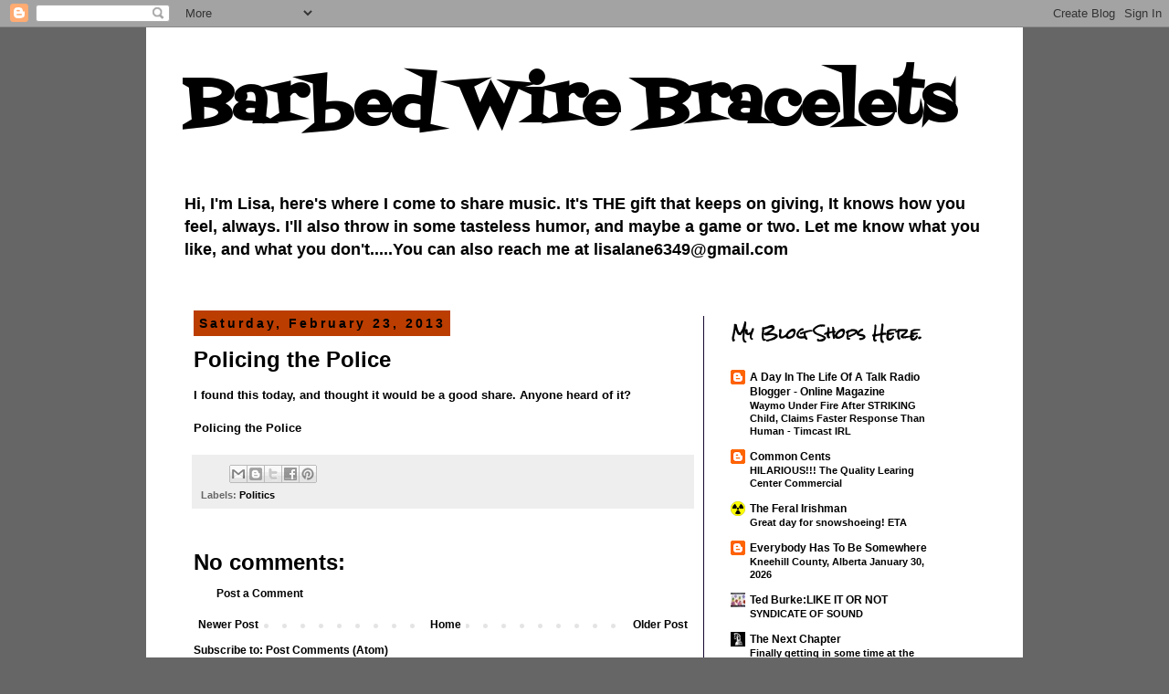

--- FILE ---
content_type: text/html; charset=UTF-8
request_url: http://barbedwirebracelets.blogspot.com/2013/02/policing-police.html
body_size: 15289
content:
<!DOCTYPE html>
<html class='v2' dir='ltr' lang='en'>
<head>
<link href='https://www.blogger.com/static/v1/widgets/335934321-css_bundle_v2.css' rel='stylesheet' type='text/css'/>
<meta content='width=1100' name='viewport'/>
<meta content='text/html; charset=UTF-8' http-equiv='Content-Type'/>
<meta content='blogger' name='generator'/>
<link href='http://barbedwirebracelets.blogspot.com/favicon.ico' rel='icon' type='image/x-icon'/>
<link href='http://barbedwirebracelets.blogspot.com/2013/02/policing-police.html' rel='canonical'/>
<link rel="alternate" type="application/atom+xml" title="Barbed Wire Bracelets   - Atom" href="http://barbedwirebracelets.blogspot.com/feeds/posts/default" />
<link rel="alternate" type="application/rss+xml" title="Barbed Wire Bracelets   - RSS" href="http://barbedwirebracelets.blogspot.com/feeds/posts/default?alt=rss" />
<link rel="service.post" type="application/atom+xml" title="Barbed Wire Bracelets   - Atom" href="https://www.blogger.com/feeds/3141116944573920581/posts/default" />

<link rel="alternate" type="application/atom+xml" title="Barbed Wire Bracelets   - Atom" href="http://barbedwirebracelets.blogspot.com/feeds/4065040362967606484/comments/default" />
<!--Can't find substitution for tag [blog.ieCssRetrofitLinks]-->
<meta content='http://barbedwirebracelets.blogspot.com/2013/02/policing-police.html' property='og:url'/>
<meta content='Policing the Police' property='og:title'/>
<meta content='I found this today, and thought it would be a good share. Anyone heard of it?   Policing the Police' property='og:description'/>
<title>Barbed Wire Bracelets  : Policing the Police</title>
<style type='text/css'>@font-face{font-family:'Fontdiner Swanky';font-style:normal;font-weight:400;font-display:swap;src:url(//fonts.gstatic.com/s/fontdinerswanky/v24/ijwOs4XgRNsiaI5-hcVb4hQgMvCD0uYVKwOs1to.woff2)format('woff2');unicode-range:U+0000-00FF,U+0131,U+0152-0153,U+02BB-02BC,U+02C6,U+02DA,U+02DC,U+0304,U+0308,U+0329,U+2000-206F,U+20AC,U+2122,U+2191,U+2193,U+2212,U+2215,U+FEFF,U+FFFD;}@font-face{font-family:'Rock Salt';font-style:normal;font-weight:400;font-display:swap;src:url(//fonts.gstatic.com/s/rocksalt/v24/MwQ0bhv11fWD6QsAVOZrt0M6p7NGrQ.woff2)format('woff2');unicode-range:U+0000-00FF,U+0131,U+0152-0153,U+02BB-02BC,U+02C6,U+02DA,U+02DC,U+0304,U+0308,U+0329,U+2000-206F,U+20AC,U+2122,U+2191,U+2193,U+2212,U+2215,U+FEFF,U+FFFD;}</style>
<style id='page-skin-1' type='text/css'><!--
/*
-----------------------------------------------
Blogger Template Style
Name:     Simple
Designer: Blogger
URL:      www.blogger.com
----------------------------------------------- */
/* Content
----------------------------------------------- */
body {
font: normal bold 12px 'Trebuchet MS', Trebuchet, Verdana, sans-serif;
color: #000000;
background: #666666 none repeat scroll top left;
padding: 0 0 0 0;
}
html body .region-inner {
min-width: 0;
max-width: 100%;
width: auto;
}
h2 {
font-size: 22px;
}
a:link {
text-decoration:none;
color: #000000;
}
a:visited {
text-decoration:none;
color: #ff5300;
}
a:hover {
text-decoration:underline;
color: #bb007e;
}
.body-fauxcolumn-outer .fauxcolumn-inner {
background: transparent none repeat scroll top left;
_background-image: none;
}
.body-fauxcolumn-outer .cap-top {
position: absolute;
z-index: 1;
height: 400px;
width: 100%;
}
.body-fauxcolumn-outer .cap-top .cap-left {
width: 100%;
background: transparent none repeat-x scroll top left;
_background-image: none;
}
.content-outer {
-moz-box-shadow: 0 0 0 rgba(0, 0, 0, .15);
-webkit-box-shadow: 0 0 0 rgba(0, 0, 0, .15);
-goog-ms-box-shadow: 0 0 0 #333333;
box-shadow: 0 0 0 rgba(0, 0, 0, .15);
margin-bottom: 1px;
}
.content-inner {
padding: 10px 40px;
}
.content-inner {
background-color: #ffffff;
}
/* Header
----------------------------------------------- */
.header-outer {
background: transparent none repeat-x scroll 0 -400px;
_background-image: none;
}
.Header h1 {
font: normal bold 70px Fontdiner Swanky;
color: #000000;
text-shadow: 0 0 0 rgba(0, 0, 0, .2);
}
.Header h1 a {
color: #000000;
}
.Header .description {
font-size: 18px;
color: #000000;
}
.header-inner .Header .titlewrapper {
padding: 22px 0;
}
.header-inner .Header .descriptionwrapper {
padding: 0 0;
}
/* Tabs
----------------------------------------------- */
.tabs-inner .section:first-child {
border-top: 0 solid #5d1e00;
}
.tabs-inner .section:first-child ul {
margin-top: -1px;
border-top: 1px solid #5d1e00;
border-left: 1px solid #5d1e00;
border-right: 1px solid #5d1e00;
}
.tabs-inner .widget ul {
background: transparent none repeat-x scroll 0 -800px;
_background-image: none;
border-bottom: 1px solid #5d1e00;
margin-top: 0;
margin-left: -30px;
margin-right: -30px;
}
.tabs-inner .widget li a {
display: inline-block;
padding: .6em 1em;
font: normal normal 12px 'Trebuchet MS', Trebuchet, Verdana, sans-serif;
color: #000000;
border-left: 1px solid #ffffff;
border-right: 1px solid #5d1e00;
}
.tabs-inner .widget li:first-child a {
border-left: none;
}
.tabs-inner .widget li.selected a, .tabs-inner .widget li a:hover {
color: #000000;
background-color: #eeeeee;
text-decoration: none;
}
/* Columns
----------------------------------------------- */
.main-outer {
border-top: 0 solid #14072e;
}
.fauxcolumn-left-outer .fauxcolumn-inner {
border-right: 1px solid #14072e;
}
.fauxcolumn-right-outer .fauxcolumn-inner {
border-left: 1px solid #14072e;
}
/* Headings
----------------------------------------------- */
div.widget > h2,
div.widget h2.title {
margin: 0 0 1em 0;
font: normal bold 16px Rock Salt;
color: #000000;
}
/* Widgets
----------------------------------------------- */
.widget .zippy {
color: #5d2a0e;
text-shadow: 2px 2px 1px rgba(0, 0, 0, .1);
}
.widget .popular-posts ul {
list-style: none;
}
/* Posts
----------------------------------------------- */
h2.date-header {
font: normal bold 14px Arial, Tahoma, Helvetica, FreeSans, sans-serif;
}
.date-header span {
background-color: #bb3d00;
color: #000000;
padding: 0.4em;
letter-spacing: 3px;
margin: inherit;
}
.main-inner {
padding-top: 35px;
padding-bottom: 65px;
}
.main-inner .column-center-inner {
padding: 0 0;
}
.main-inner .column-center-inner .section {
margin: 0 1em;
}
.post {
margin: 0 0 45px 0;
}
h3.post-title, .comments h4 {
font: normal bold 24px 'Trebuchet MS',Trebuchet,Verdana,sans-serif;
margin: .75em 0 0;
}
.post-body {
font-size: 110%;
line-height: 1.4;
position: relative;
}
.post-body img, .post-body .tr-caption-container, .Profile img, .Image img,
.BlogList .item-thumbnail img {
padding: 2px;
background: #bb3d00;
border: 1px solid #5d1e00;
-moz-box-shadow: 1px 1px 5px rgba(0, 0, 0, .1);
-webkit-box-shadow: 1px 1px 5px rgba(0, 0, 0, .1);
box-shadow: 1px 1px 5px rgba(0, 0, 0, .1);
}
.post-body img, .post-body .tr-caption-container {
padding: 5px;
}
.post-body .tr-caption-container {
color: #000000;
}
.post-body .tr-caption-container img {
padding: 0;
background: transparent;
border: none;
-moz-box-shadow: 0 0 0 rgba(0, 0, 0, .1);
-webkit-box-shadow: 0 0 0 rgba(0, 0, 0, .1);
box-shadow: 0 0 0 rgba(0, 0, 0, .1);
}
.post-header {
margin: 0 0 1.5em;
line-height: 1.6;
font-size: 90%;
}
.post-footer {
margin: 20px -2px 0;
padding: 5px 10px;
color: #666666;
background-color: #eeeeee;
border-bottom: 1px solid #eeeeee;
line-height: 1.6;
font-size: 90%;
}
#comments .comment-author {
padding-top: 1.5em;
border-top: 1px solid #14072e;
background-position: 0 1.5em;
}
#comments .comment-author:first-child {
padding-top: 0;
border-top: none;
}
.avatar-image-container {
margin: .2em 0 0;
}
#comments .avatar-image-container img {
border: 1px solid #5d1e00;
}
/* Comments
----------------------------------------------- */
.comments .comments-content .icon.blog-author {
background-repeat: no-repeat;
background-image: url([data-uri]);
}
.comments .comments-content .loadmore a {
border-top: 1px solid #5d2a0e;
border-bottom: 1px solid #5d2a0e;
}
.comments .comment-thread.inline-thread {
background-color: #eeeeee;
}
.comments .continue {
border-top: 2px solid #5d2a0e;
}
/* Accents
---------------------------------------------- */
.section-columns td.columns-cell {
border-left: 1px solid #14072e;
}
.blog-pager {
background: transparent url(//www.blogblog.com/1kt/simple/paging_dot.png) repeat-x scroll top center;
}
.blog-pager-older-link, .home-link,
.blog-pager-newer-link {
background-color: #ffffff;
padding: 5px;
}
.footer-outer {
border-top: 1px dashed #bbbbbb;
}
/* Mobile
----------------------------------------------- */
body.mobile  {
background-size: auto;
}
.mobile .body-fauxcolumn-outer {
background: transparent none repeat scroll top left;
}
.mobile .body-fauxcolumn-outer .cap-top {
background-size: 100% auto;
}
.mobile .content-outer {
-webkit-box-shadow: 0 0 3px rgba(0, 0, 0, .15);
box-shadow: 0 0 3px rgba(0, 0, 0, .15);
}
.mobile .tabs-inner .widget ul {
margin-left: 0;
margin-right: 0;
}
.mobile .post {
margin: 0;
}
.mobile .main-inner .column-center-inner .section {
margin: 0;
}
.mobile .date-header span {
padding: 0.1em 10px;
margin: 0 -10px;
}
.mobile h3.post-title {
margin: 0;
}
.mobile .blog-pager {
background: transparent none no-repeat scroll top center;
}
.mobile .footer-outer {
border-top: none;
}
.mobile .main-inner, .mobile .footer-inner {
background-color: #ffffff;
}
.mobile-index-contents {
color: #000000;
}
.mobile-link-button {
background-color: #000000;
}
.mobile-link-button a:link, .mobile-link-button a:visited {
color: #bb3d00;
}
.mobile .tabs-inner .section:first-child {
border-top: none;
}
.mobile .tabs-inner .PageList .widget-content {
background-color: #eeeeee;
color: #000000;
border-top: 1px solid #5d1e00;
border-bottom: 1px solid #5d1e00;
}
.mobile .tabs-inner .PageList .widget-content .pagelist-arrow {
border-left: 1px solid #5d1e00;
}

--></style>
<style id='template-skin-1' type='text/css'><!--
body {
min-width: 960px;
}
.content-outer, .content-fauxcolumn-outer, .region-inner {
min-width: 960px;
max-width: 960px;
_width: 960px;
}
.main-inner .columns {
padding-left: 0;
padding-right: 310px;
}
.main-inner .fauxcolumn-center-outer {
left: 0;
right: 310px;
/* IE6 does not respect left and right together */
_width: expression(this.parentNode.offsetWidth -
parseInt("0") -
parseInt("310px") + 'px');
}
.main-inner .fauxcolumn-left-outer {
width: 0;
}
.main-inner .fauxcolumn-right-outer {
width: 310px;
}
.main-inner .column-left-outer {
width: 0;
right: 100%;
margin-left: -0;
}
.main-inner .column-right-outer {
width: 310px;
margin-right: -310px;
}
#layout {
min-width: 0;
}
#layout .content-outer {
min-width: 0;
width: 800px;
}
#layout .region-inner {
min-width: 0;
width: auto;
}
body#layout div.add_widget {
padding: 8px;
}
body#layout div.add_widget a {
margin-left: 32px;
}
--></style>
<link href='https://www.blogger.com/dyn-css/authorization.css?targetBlogID=3141116944573920581&amp;zx=6d9fc8cf-0584-4738-9261-e156da14a093' media='none' onload='if(media!=&#39;all&#39;)media=&#39;all&#39;' rel='stylesheet'/><noscript><link href='https://www.blogger.com/dyn-css/authorization.css?targetBlogID=3141116944573920581&amp;zx=6d9fc8cf-0584-4738-9261-e156da14a093' rel='stylesheet'/></noscript>
<meta name='google-adsense-platform-account' content='ca-host-pub-1556223355139109'/>
<meta name='google-adsense-platform-domain' content='blogspot.com'/>

</head>
<body class='loading variant-simplysimple'>
<div class='navbar section' id='navbar' name='Navbar'><div class='widget Navbar' data-version='1' id='Navbar1'><script type="text/javascript">
    function setAttributeOnload(object, attribute, val) {
      if(window.addEventListener) {
        window.addEventListener('load',
          function(){ object[attribute] = val; }, false);
      } else {
        window.attachEvent('onload', function(){ object[attribute] = val; });
      }
    }
  </script>
<div id="navbar-iframe-container"></div>
<script type="text/javascript" src="https://apis.google.com/js/platform.js"></script>
<script type="text/javascript">
      gapi.load("gapi.iframes:gapi.iframes.style.bubble", function() {
        if (gapi.iframes && gapi.iframes.getContext) {
          gapi.iframes.getContext().openChild({
              url: 'https://www.blogger.com/navbar/3141116944573920581?po\x3d4065040362967606484\x26origin\x3dhttp://barbedwirebracelets.blogspot.com',
              where: document.getElementById("navbar-iframe-container"),
              id: "navbar-iframe"
          });
        }
      });
    </script><script type="text/javascript">
(function() {
var script = document.createElement('script');
script.type = 'text/javascript';
script.src = '//pagead2.googlesyndication.com/pagead/js/google_top_exp.js';
var head = document.getElementsByTagName('head')[0];
if (head) {
head.appendChild(script);
}})();
</script>
</div></div>
<div class='body-fauxcolumns'>
<div class='fauxcolumn-outer body-fauxcolumn-outer'>
<div class='cap-top'>
<div class='cap-left'></div>
<div class='cap-right'></div>
</div>
<div class='fauxborder-left'>
<div class='fauxborder-right'></div>
<div class='fauxcolumn-inner'>
</div>
</div>
<div class='cap-bottom'>
<div class='cap-left'></div>
<div class='cap-right'></div>
</div>
</div>
</div>
<div class='content'>
<div class='content-fauxcolumns'>
<div class='fauxcolumn-outer content-fauxcolumn-outer'>
<div class='cap-top'>
<div class='cap-left'></div>
<div class='cap-right'></div>
</div>
<div class='fauxborder-left'>
<div class='fauxborder-right'></div>
<div class='fauxcolumn-inner'>
</div>
</div>
<div class='cap-bottom'>
<div class='cap-left'></div>
<div class='cap-right'></div>
</div>
</div>
</div>
<div class='content-outer'>
<div class='content-cap-top cap-top'>
<div class='cap-left'></div>
<div class='cap-right'></div>
</div>
<div class='fauxborder-left content-fauxborder-left'>
<div class='fauxborder-right content-fauxborder-right'></div>
<div class='content-inner'>
<header>
<div class='header-outer'>
<div class='header-cap-top cap-top'>
<div class='cap-left'></div>
<div class='cap-right'></div>
</div>
<div class='fauxborder-left header-fauxborder-left'>
<div class='fauxborder-right header-fauxborder-right'></div>
<div class='region-inner header-inner'>
<div class='header section' id='header' name='Header'><div class='widget Header' data-version='1' id='Header1'>
<div id='header-inner'>
<div class='titlewrapper'>
<h1 class='title'>
<a href='http://barbedwirebracelets.blogspot.com/'>
Barbed Wire Bracelets  
</a>
</h1>
</div>
<div class='descriptionwrapper'>
<p class='description'><span>Hi, I'm Lisa, here's where I come to share music. It's THE gift that keeps on giving, It knows how you feel, always. I'll also throw in some tasteless humor, and maybe a game or two. Let me know what you like, and what you don't.....You can also reach me at lisalane6349@gmail.com</span></p>
</div>
</div>
</div></div>
</div>
</div>
<div class='header-cap-bottom cap-bottom'>
<div class='cap-left'></div>
<div class='cap-right'></div>
</div>
</div>
</header>
<div class='tabs-outer'>
<div class='tabs-cap-top cap-top'>
<div class='cap-left'></div>
<div class='cap-right'></div>
</div>
<div class='fauxborder-left tabs-fauxborder-left'>
<div class='fauxborder-right tabs-fauxborder-right'></div>
<div class='region-inner tabs-inner'>
<div class='tabs no-items section' id='crosscol' name='Cross-Column'></div>
<div class='tabs no-items section' id='crosscol-overflow' name='Cross-Column 2'></div>
</div>
</div>
<div class='tabs-cap-bottom cap-bottom'>
<div class='cap-left'></div>
<div class='cap-right'></div>
</div>
</div>
<div class='main-outer'>
<div class='main-cap-top cap-top'>
<div class='cap-left'></div>
<div class='cap-right'></div>
</div>
<div class='fauxborder-left main-fauxborder-left'>
<div class='fauxborder-right main-fauxborder-right'></div>
<div class='region-inner main-inner'>
<div class='columns fauxcolumns'>
<div class='fauxcolumn-outer fauxcolumn-center-outer'>
<div class='cap-top'>
<div class='cap-left'></div>
<div class='cap-right'></div>
</div>
<div class='fauxborder-left'>
<div class='fauxborder-right'></div>
<div class='fauxcolumn-inner'>
</div>
</div>
<div class='cap-bottom'>
<div class='cap-left'></div>
<div class='cap-right'></div>
</div>
</div>
<div class='fauxcolumn-outer fauxcolumn-left-outer'>
<div class='cap-top'>
<div class='cap-left'></div>
<div class='cap-right'></div>
</div>
<div class='fauxborder-left'>
<div class='fauxborder-right'></div>
<div class='fauxcolumn-inner'>
</div>
</div>
<div class='cap-bottom'>
<div class='cap-left'></div>
<div class='cap-right'></div>
</div>
</div>
<div class='fauxcolumn-outer fauxcolumn-right-outer'>
<div class='cap-top'>
<div class='cap-left'></div>
<div class='cap-right'></div>
</div>
<div class='fauxborder-left'>
<div class='fauxborder-right'></div>
<div class='fauxcolumn-inner'>
</div>
</div>
<div class='cap-bottom'>
<div class='cap-left'></div>
<div class='cap-right'></div>
</div>
</div>
<!-- corrects IE6 width calculation -->
<div class='columns-inner'>
<div class='column-center-outer'>
<div class='column-center-inner'>
<div class='main section' id='main' name='Main'><div class='widget Blog' data-version='1' id='Blog1'>
<div class='blog-posts hfeed'>

          <div class="date-outer">
        
<h2 class='date-header'><span>Saturday, February 23, 2013</span></h2>

          <div class="date-posts">
        
<div class='post-outer'>
<div class='post hentry uncustomized-post-template' itemprop='blogPost' itemscope='itemscope' itemtype='http://schema.org/BlogPosting'>
<meta content='3141116944573920581' itemprop='blogId'/>
<meta content='4065040362967606484' itemprop='postId'/>
<a name='4065040362967606484'></a>
<h3 class='post-title entry-title' itemprop='name'>
Policing the Police
</h3>
<div class='post-header'>
<div class='post-header-line-1'></div>
</div>
<div class='post-body entry-content' id='post-body-4065040362967606484' itemprop='description articleBody'>
I found this today, and thought it would be a good share. Anyone heard of it?<br />
<br />
<a href="https://www.facebook.com/pages/Joyce-Carol-Vincent/283366795035814#!/photo.php?fbid=615149751835358&amp;set=a.540196092664058.146582.540176322666035&amp;type=1&amp;theater">Policing the Police</a>
<div style='clear: both;'></div>
</div>
<div class='post-footer'>
<div class='post-footer-line post-footer-line-1'>
<span class='post-author vcard'>
</span>
<span class='post-timestamp'>
</span>
<span class='post-comment-link'>
</span>
<span class='post-icons'>
</span>
<div class='post-share-buttons goog-inline-block'>
<a class='goog-inline-block share-button sb-email' href='https://www.blogger.com/share-post.g?blogID=3141116944573920581&postID=4065040362967606484&target=email' target='_blank' title='Email This'><span class='share-button-link-text'>Email This</span></a><a class='goog-inline-block share-button sb-blog' href='https://www.blogger.com/share-post.g?blogID=3141116944573920581&postID=4065040362967606484&target=blog' onclick='window.open(this.href, "_blank", "height=270,width=475"); return false;' target='_blank' title='BlogThis!'><span class='share-button-link-text'>BlogThis!</span></a><a class='goog-inline-block share-button sb-twitter' href='https://www.blogger.com/share-post.g?blogID=3141116944573920581&postID=4065040362967606484&target=twitter' target='_blank' title='Share to X'><span class='share-button-link-text'>Share to X</span></a><a class='goog-inline-block share-button sb-facebook' href='https://www.blogger.com/share-post.g?blogID=3141116944573920581&postID=4065040362967606484&target=facebook' onclick='window.open(this.href, "_blank", "height=430,width=640"); return false;' target='_blank' title='Share to Facebook'><span class='share-button-link-text'>Share to Facebook</span></a><a class='goog-inline-block share-button sb-pinterest' href='https://www.blogger.com/share-post.g?blogID=3141116944573920581&postID=4065040362967606484&target=pinterest' target='_blank' title='Share to Pinterest'><span class='share-button-link-text'>Share to Pinterest</span></a>
</div>
</div>
<div class='post-footer-line post-footer-line-2'>
<span class='post-labels'>
Labels:
<a href='http://barbedwirebracelets.blogspot.com/search/label/Politics' rel='tag'>Politics</a>
</span>
</div>
<div class='post-footer-line post-footer-line-3'>
<span class='post-location'>
</span>
</div>
</div>
</div>
<div class='comments' id='comments'>
<a name='comments'></a>
<h4>No comments:</h4>
<div id='Blog1_comments-block-wrapper'>
<dl class='avatar-comment-indent' id='comments-block'>
</dl>
</div>
<p class='comment-footer'>
<a href='https://www.blogger.com/comment/fullpage/post/3141116944573920581/4065040362967606484' onclick='javascript:window.open(this.href, "bloggerPopup", "toolbar=0,location=0,statusbar=1,menubar=0,scrollbars=yes,width=640,height=500"); return false;'>Post a Comment</a>
</p>
</div>
</div>

        </div></div>
      
</div>
<div class='blog-pager' id='blog-pager'>
<span id='blog-pager-newer-link'>
<a class='blog-pager-newer-link' href='http://barbedwirebracelets.blogspot.com/2013/02/girls-women-wives.html' id='Blog1_blog-pager-newer-link' title='Newer Post'>Newer Post</a>
</span>
<span id='blog-pager-older-link'>
<a class='blog-pager-older-link' href='http://barbedwirebracelets.blogspot.com/2013/02/tic-tic-boom.html' id='Blog1_blog-pager-older-link' title='Older Post'>Older Post</a>
</span>
<a class='home-link' href='http://barbedwirebracelets.blogspot.com/'>Home</a>
</div>
<div class='clear'></div>
<div class='post-feeds'>
<div class='feed-links'>
Subscribe to:
<a class='feed-link' href='http://barbedwirebracelets.blogspot.com/feeds/4065040362967606484/comments/default' target='_blank' type='application/atom+xml'>Post Comments (Atom)</a>
</div>
</div>
</div></div>
</div>
</div>
<div class='column-left-outer'>
<div class='column-left-inner'>
<aside>
</aside>
</div>
</div>
<div class='column-right-outer'>
<div class='column-right-inner'>
<aside>
<div class='sidebar section' id='sidebar-right-1'><div class='widget BlogList' data-version='1' id='BlogList2'>
<h2 class='title'>My Blog Shops Here.</h2>
<div class='widget-content'>
<div class='blog-list-container' id='BlogList2_container'>
<ul id='BlogList2_blogs'>
<li style='display: block;'>
<div class='blog-icon'>
<img data-lateloadsrc='https://lh3.googleusercontent.com/blogger_img_proxy/AEn0k_u2OZiWCZRvDJDMxVnwO8-TSUfzQw1ch7q91_2qyhoCfZpsNX5zoqdLXfbxX2bKjk4Jlskvchn8rsKSxYJ-fKG-oxcYhRXAV1Kdch3hkTxQ=s16-w16-h16' height='16' width='16'/>
</div>
<div class='blog-content'>
<div class='blog-title'>
<a href='http://txfellowship.blogspot.com/' target='_blank'>
A Day In The Life Of A Talk Radio Blogger - Online Magazine</a>
</div>
<div class='item-content'>
<span class='item-title'>
<a href='http://txfellowship.blogspot.com/2026/02/waymo-under-fire-after-striking-child.html' target='_blank'>
Waymo Under Fire After STRIKING Child, Claims Faster Response Than Human - 
Timcast IRL
</a>
</span>
</div>
</div>
<div style='clear: both;'></div>
</li>
<li style='display: block;'>
<div class='blog-icon'>
<img data-lateloadsrc='https://lh3.googleusercontent.com/blogger_img_proxy/AEn0k_sVi3JNa-UB2Nh51NtwtB8b-d_HUvpaJJwp-uzo5WGLRpz2NNXQNfdjQM_I61cpkj_hZRVaON-DzdXJoifBrYsOD-5iUMX0nLUJD1Xs=s16-w16-h16' height='16' width='16'/>
</div>
<div class='blog-content'>
<div class='blog-title'>
<a href='https://commoncts.blogspot.com/' target='_blank'>
Common Cents</a>
</div>
<div class='item-content'>
<span class='item-title'>
<a href='https://commoncts.blogspot.com/2026/01/hilarious-quality-learing-center.html' target='_blank'>
HILARIOUS!!! The Quality Learing Center Commercial
</a>
</span>
</div>
</div>
<div style='clear: both;'></div>
</li>
<li style='display: block;'>
<div class='blog-icon'>
<img data-lateloadsrc='https://lh3.googleusercontent.com/blogger_img_proxy/AEn0k_smhiJMFWPKT2qLhcEva5O03-V5fmHOcqMbSiUOsHo_k50Lewg0lbpSPgBN_e1K3nWwbW7LnklMtvN_e-DDwd1glYXqBhAmTqH4gK-2jNGUwBCsAts=s16-w16-h16' height='16' width='16'/>
</div>
<div class='blog-content'>
<div class='blog-title'>
<a href='https://theferalirishman.blogspot.com/' target='_blank'>
The Feral Irishman</a>
</div>
<div class='item-content'>
<span class='item-title'>
<a href='https://theferalirishman.blogspot.com/2026/01/great-day-for-snowshoeing.html' target='_blank'>
Great day for snowshoeing! ETA
</a>
</span>
</div>
</div>
<div style='clear: both;'></div>
</li>
<li style='display: block;'>
<div class='blog-icon'>
<img data-lateloadsrc='https://lh3.googleusercontent.com/blogger_img_proxy/AEn0k_vOjdk4N2OkRYKo_kbk5GIC35AljeDhFguKT8VsQeJ3wCOcVtOX984lFMRLu30_WYj4VNA3EO3o1x-Fs3eax2_NB-0VQ-JBheVaj9FOs4IsDAjV__gHY3uJw2cHxA=s16-w16-h16' height='16' width='16'/>
</div>
<div class='blog-content'>
<div class='blog-title'>
<a href='http://everybodyhastobesomewhere.blogspot.com/' target='_blank'>
Everybody Has To Be Somewhere</a>
</div>
<div class='item-content'>
<span class='item-title'>
<a href='http://everybodyhastobesomewhere.blogspot.com/2026/01/kneehill-county-alberta-january-30-2026.html' target='_blank'>
Kneehill County, Alberta January 30, 2026
</a>
</span>
</div>
</div>
<div style='clear: both;'></div>
</li>
<li style='display: block;'>
<div class='blog-icon'>
<img data-lateloadsrc='https://lh3.googleusercontent.com/blogger_img_proxy/AEn0k_v5OKTTm_stDGShJf-ByvM4cElqcpR7nEBT1IKKW0Y_C9XCdqdiG20RnYyf-zFi99smBzpbSdt46a4xdKjgMFfCibDF4r5EGFE=s16-w16-h16' height='16' width='16'/>
</div>
<div class='blog-content'>
<div class='blog-title'>
<a href='https://www.ted-burke.com/' target='_blank'>
Ted Burke:LIKE IT OR NOT</a>
</div>
<div class='item-content'>
<span class='item-title'>
<a href='https://www.ted-burke.com/2026/01/the-ongoing-fascination-with-garage.html' target='_blank'>
SYNDICATE OF SOUND
</a>
</span>
</div>
</div>
<div style='clear: both;'></div>
</li>
<li style='display: block;'>
<div class='blog-icon'>
<img data-lateloadsrc='https://lh3.googleusercontent.com/blogger_img_proxy/AEn0k_tS7HnYXelXlfeLwy5qCywI3_Mzoz7h820ICFBanTdCoP2XmMngjoq_nXiq0dw-wXyqqeyz-er8Dk9Paez2KtlSp-3skPpvq58Ietm8f7IcrUZk=s16-w16-h16' height='16' width='16'/>
</div>
<div class='blog-content'>
<div class='blog-title'>
<a href='https://jamesazacharyjr.blogspot.com/' target='_blank'>
The Next Chapter</a>
</div>
<div class='item-content'>
<span class='item-title'>
<a href='https://jamesazacharyjr.blogspot.com/2025/11/finally-getting-in-some-time-at.html' target='_blank'>
Finally getting in some time at the shooting-range
</a>
</span>
</div>
</div>
<div style='clear: both;'></div>
</li>
<li style='display: block;'>
<div class='blog-icon'>
<img data-lateloadsrc='https://lh3.googleusercontent.com/blogger_img_proxy/AEn0k_sBMfP7BNMizwdFCkYu8OU_c-QyQy_MXQqSyQppYgOSNLUC7MaNArDBFQ0OFbZGew5RHn5vMKcRr3zAFr7QIh6egAKnuo-yAxkPt5fqW06Iky3Ogw=s16-w16-h16' height='16' width='16'/>
</div>
<div class='blog-content'>
<div class='blog-title'>
<a href='https://itaintholywater.blogspot.com/' target='_blank'>
IT AINT HOLY WATER</a>
</div>
<div class='item-content'>
<span class='item-title'>
<a href='https://itaintholywater.blogspot.com/2024/09/escaping-zombie-apocalypse.html' target='_blank'>
Escaping The Zombie Apocalypse
</a>
</span>
</div>
</div>
<div style='clear: both;'></div>
</li>
<li style='display: block;'>
<div class='blog-icon'>
<img data-lateloadsrc='https://lh3.googleusercontent.com/blogger_img_proxy/AEn0k_vXhsd-FJDMwDM0GCHle_E4XCU8Tcjj3tBBxWRGaA9quJKa4kePXOSi2K2ZOxHXmwBKbax8UE_7B4JvXj8W2-J-zs7SCgZ3q27QwSwThEr7=s16-w16-h16' height='16' width='16'/>
</div>
<div class='blog-content'>
<div class='blog-title'>
<a href='http://coopfeathers.blogspot.com/' target='_blank'>
Chicken Feathers</a>
</div>
<div class='item-content'>
<span class='item-title'>
<a href='http://coopfeathers.blogspot.com/2023/08/dear-friends.html' target='_blank'>
Dear Friends
</a>
</span>
</div>
</div>
<div style='clear: both;'></div>
</li>
<li style='display: block;'>
<div class='blog-icon'>
<img data-lateloadsrc='https://lh3.googleusercontent.com/blogger_img_proxy/AEn0k_tmUEIVUsD8LPj4kYs-VdVlrTY-LLgZv2aMEyfk2Zba5ouFVTmXNtDa-wdYK2xQ2cy8keNxvnif-yJP3lalaLq59jwJyJ90YoMe1CV_=s16-w16-h16' height='16' width='16'/>
</div>
<div class='blog-content'>
<div class='blog-title'>
<a href='https://barbacat.blogspot.com/' target='_blank'>
BarbaCat's Net Pickin's</a>
</div>
<div class='item-content'>
<span class='item-title'>
<a href='https://barbacat.blogspot.com/2023/05/have-come-to-place-where-i-just-dont.html' target='_blank'>
</a>
</span>
</div>
</div>
<div style='clear: both;'></div>
</li>
<li style='display: block;'>
<div class='blog-icon'>
<img data-lateloadsrc='https://lh3.googleusercontent.com/blogger_img_proxy/AEn0k_vsxJoy6RZDxfglonSz7q11gT0mKaslWXtCtUATDzBSNx-_5OEHG6GB_r7NXkRa21VaPdlW7erwKcFz3Dnu1lGr1x4uN1oLP2I6uBQ=s16-w16-h16' height='16' width='16'/>
</div>
<div class='blog-content'>
<div class='blog-title'>
<a href='https://americanandproud.net' target='_blank'>
American and Proud</a>
</div>
<div class='item-content'>
<span class='item-title'>
<a href='https://americanandproud.net/aaaand-another-conspiracy-theory-true/' target='_blank'>
Aaaand another conspiracy theory TRUE
</a>
</span>
</div>
</div>
<div style='clear: both;'></div>
</li>
<li style='display: block;'>
<div class='blog-icon'>
<img data-lateloadsrc='https://lh3.googleusercontent.com/blogger_img_proxy/AEn0k_vFxKj_HXXfczg0k3FVDCk-UE2wgNngCCs90czaCl86ki50S8xhfdRV0zpFROBqZ-6GUT78Lcrer9rv96D57gAc4MSveNIqbA=s16-w16-h16' height='16' width='16'/>
</div>
<div class='blog-content'>
<div class='blog-title'>
<a href='http://knuckledraggin.com' target='_blank'>
Knuckledraggin My Life Away</a>
</div>
<div class='item-content'>
<span class='item-title'>
<a href='http://knuckledraggin.com/2020/04/new-location-for-this-blog/' target='_blank'>
New location for this blog
</a>
</span>
</div>
</div>
<div style='clear: both;'></div>
</li>
<li style='display: block;'>
<div class='blog-icon'>
<img data-lateloadsrc='https://lh3.googleusercontent.com/blogger_img_proxy/AEn0k_uEPbh-daDe1IyofGMGChgQa8F5tq_14aqqcUcE5Y2P8JteXhHaZpSoGF_1MVOp8jShH7s1q1S8-EVYM_dEPjf1MF0eufgfheB4=s16-w16-h16' height='16' width='16'/>
</div>
<div class='blog-content'>
<div class='blog-title'>
<a href='http://jterryt.blogspot.com/' target='_blank'>
Terry's Trains</a>
</div>
<div class='item-content'>
<span class='item-title'>
<a href='http://jterryt.blogspot.com/2019/09/r-j-corman-railroad-group.html' target='_blank'>
R. J. Corman Railroad Group
</a>
</span>
</div>
</div>
<div style='clear: both;'></div>
</li>
<li style='display: block;'>
<div class='blog-icon'>
<img data-lateloadsrc='https://lh3.googleusercontent.com/blogger_img_proxy/AEn0k_vNG5ZZztWNyomgUdWvV1c3KY17lJc_M0A51lz12E4nxtNtts-LIIavbUMErJt9FCHirmdScW9nOubA4vDL_YdUVW1DIt8BTIdYON7NiXBgV5Y=s16-w16-h16' height='16' width='16'/>
</div>
<div class='blog-content'>
<div class='blog-title'>
<a href='http://hopelesslysane.blogspot.com/' target='_blank'>
The Lonely Libertarian</a>
</div>
<div class='item-content'>
<span class='item-title'>
<a href='http://hopelesslysane.blogspot.com/2019/07/guess-whos-60.html' target='_blank'>
Guess who&#8217;s 60?
</a>
</span>
</div>
</div>
<div style='clear: both;'></div>
</li>
<li style='display: block;'>
<div class='blog-icon'>
<img data-lateloadsrc='https://lh3.googleusercontent.com/blogger_img_proxy/AEn0k_vvWYjntIT_xtPTr07GHgn2qBqAmUueaSg1KFibPLfEbmb51Z4YvjD-UWm1GcpLCDXZiTZ-MQzO5f0Zj8c3wYJ4XvHubZ6-UICC825JgRhwZVNUm2YFMNf5pbM=s16-w16-h16' height='16' width='16'/>
</div>
<div class='blog-content'>
<div class='blog-title'>
<a href='http://billscustomwoodproducts.blogspot.com/' target='_blank'>
Bills Custom Wood Products</a>
</div>
<div class='item-content'>
<span class='item-title'>
<a href='http://billscustomwoodproducts.blogspot.com/2018/12/last-of-this-years-christmas-gifts-off.html' target='_blank'>
Last of this years Christmas gifts off just in time later this week.
</a>
</span>
</div>
</div>
<div style='clear: both;'></div>
</li>
<li style='display: block;'>
<div class='blog-icon'>
<img data-lateloadsrc='https://lh3.googleusercontent.com/blogger_img_proxy/AEn0k_tc2wfptV6HUuEt6rLiPOoBNzajyULTQZAPZ4mVCgJA_NVo-qcKN7K875WorJD0CaPDqaW37oCox-SaxUp_aHab9MhpKkqSdDS2_H9CQSG4uxhBEQ=s16-w16-h16' height='16' width='16'/>
</div>
<div class='blog-content'>
<div class='blog-title'>
<a href='http://southofcharmcity.blogspot.com/' target='_blank'>
Livin The Dream</a>
</div>
<div class='item-content'>
<span class='item-title'>
<a href='http://southofcharmcity.blogspot.com/2017/08/checked-one-off-bucket-list.html' target='_blank'>
checked one off the bucket list
</a>
</span>
</div>
</div>
<div style='clear: both;'></div>
</li>
<li style='display: block;'>
<div class='blog-icon'>
<img data-lateloadsrc='https://lh3.googleusercontent.com/blogger_img_proxy/AEn0k_vlTEajyLvgUC6FyauP5p75QY6mp3yoGZo_E-iQBLO4kCzbyZlXobNccU1w1yrn75e--J4zmT4KjsUa6onagPj75uIPs01WNDkIfeQhP7f3OA=s16-w16-h16' height='16' width='16'/>
</div>
<div class='blog-content'>
<div class='blog-title'>
<a href='http://robertsgunshop.blogspot.com/' target='_blank'>
Roberts Gun Shop</a>
</div>
<div class='item-content'>
<span class='item-title'>
<a href='http://robertsgunshop.blogspot.com/2016/12/twas-night-before-christmas-he-lived.html' target='_blank'>
The night before
</a>
</span>
</div>
</div>
<div style='clear: both;'></div>
</li>
<li style='display: block;'>
<div class='blog-icon'>
<img data-lateloadsrc='https://lh3.googleusercontent.com/blogger_img_proxy/AEn0k_umWH-yt4-8EYxV2xsbOBnvU39psChBUzPqg0p4VuBdQJ4EcheE3fGe7B00mjvS-xVsCKWm7KL7oB8dmN62zBRESsN2Xt8JPu67POAvpTG7hg=s16-w16-h16' height='16' width='16'/>
</div>
<div class='blog-content'>
<div class='blog-title'>
<a href='http://livintoride65.blogspot.com/' target='_blank'>
Livin to Ride's Stuff n Things</a>
</div>
<div class='item-content'>
<span class='item-title'>
<a href='http://livintoride65.blogspot.com/2016/10/00968105225121100096810522512110.html' target='_blank'>
&#8220;0,0,9,6&#8230;8,1,0,5&#8230;2,2,5,1&#8230;2,1,1,0&#8230;0,0,9,6&#8230;8,1,0,5&#8230;2,2,5,1,&#8230;2,1,1,0&#8230;&#8221;
</a>
</span>
</div>
</div>
<div style='clear: both;'></div>
</li>
<li style='display: block;'>
<div class='blog-icon'>
<img data-lateloadsrc='https://lh3.googleusercontent.com/blogger_img_proxy/AEn0k_v4HgcWFeohCWRPUAzKnbjW4FoT-NlD7pXNeR-Wq9-IgiZ7z9HPGvIlkjDChFdKbxRl673Ly9KPKMItzk8DPnvEBTplbxBvkn3jx7A_hSJCY74d6e61hUvZLw=s16-w16-h16' height='16' width='16'/>
</div>
<div class='blog-content'>
<div class='blog-title'>
<a href='https://thesquirrelsnestblog.wordpress.com' target='_blank'>
The Squirrel's Nest</a>
</div>
<div class='item-content'>
<span class='item-title'>
<a href='https://thesquirrelsnestblog.wordpress.com/2016/08/23/how-to-vote/' target='_blank'>
How to vote
</a>
</span>
</div>
</div>
<div style='clear: both;'></div>
</li>
<li style='display: block;'>
<div class='blog-icon'>
<img data-lateloadsrc='https://lh3.googleusercontent.com/blogger_img_proxy/AEn0k_tEp0DXgPwxDboQ9HhiyD1iecY1Z9WpnxNXXXYQiggm624AE27UGtn3fmRKexkTJ-5czN_Wp05wDO888cv7dXwzvwdhlSZi4FGnI3hBZgR-Ljkb=s16-w16-h16' height='16' width='16'/>
</div>
<div class='blog-content'>
<div class='blog-title'>
<a href='http://masondixonvixen.blogspot.com/' target='_blank'>
MasonDixonVixen</a>
</div>
<div class='item-content'>
<span class='item-title'>
<a href='http://masondixonvixen.blogspot.com/2016/04/eat-slugs.html' target='_blank'>
Eat Slugs, You Know. The Shell-less Snail.
</a>
</span>
</div>
</div>
<div style='clear: both;'></div>
</li>
</ul>
<div class='clear'></div>
</div>
</div>
</div></div>
<table border='0' cellpadding='0' cellspacing='0' class='section-columns columns-2'>
<tbody>
<tr>
<td class='first columns-cell'>
<div class='sidebar section' id='sidebar-right-2-1'><div class='widget BlogArchive' data-version='1' id='BlogArchive1'>
<h2>Blog Archive</h2>
<div class='widget-content'>
<div id='ArchiveList'>
<div id='BlogArchive1_ArchiveList'>
<ul class='hierarchy'>
<li class='archivedate collapsed'>
<a class='toggle' href='javascript:void(0)'>
<span class='zippy'>

        &#9658;&#160;
      
</span>
</a>
<a class='post-count-link' href='http://barbedwirebracelets.blogspot.com/2017/'>
2017
</a>
<span class='post-count' dir='ltr'>(45)</span>
<ul class='hierarchy'>
<li class='archivedate collapsed'>
<a class='toggle' href='javascript:void(0)'>
<span class='zippy'>

        &#9658;&#160;
      
</span>
</a>
<a class='post-count-link' href='http://barbedwirebracelets.blogspot.com/2017/09/'>
September
</a>
<span class='post-count' dir='ltr'>(1)</span>
</li>
</ul>
<ul class='hierarchy'>
<li class='archivedate collapsed'>
<a class='toggle' href='javascript:void(0)'>
<span class='zippy'>

        &#9658;&#160;
      
</span>
</a>
<a class='post-count-link' href='http://barbedwirebracelets.blogspot.com/2017/04/'>
April
</a>
<span class='post-count' dir='ltr'>(15)</span>
</li>
</ul>
<ul class='hierarchy'>
<li class='archivedate collapsed'>
<a class='toggle' href='javascript:void(0)'>
<span class='zippy'>

        &#9658;&#160;
      
</span>
</a>
<a class='post-count-link' href='http://barbedwirebracelets.blogspot.com/2017/03/'>
March
</a>
<span class='post-count' dir='ltr'>(11)</span>
</li>
</ul>
<ul class='hierarchy'>
<li class='archivedate collapsed'>
<a class='toggle' href='javascript:void(0)'>
<span class='zippy'>

        &#9658;&#160;
      
</span>
</a>
<a class='post-count-link' href='http://barbedwirebracelets.blogspot.com/2017/02/'>
February
</a>
<span class='post-count' dir='ltr'>(4)</span>
</li>
</ul>
<ul class='hierarchy'>
<li class='archivedate collapsed'>
<a class='toggle' href='javascript:void(0)'>
<span class='zippy'>

        &#9658;&#160;
      
</span>
</a>
<a class='post-count-link' href='http://barbedwirebracelets.blogspot.com/2017/01/'>
January
</a>
<span class='post-count' dir='ltr'>(14)</span>
</li>
</ul>
</li>
</ul>
<ul class='hierarchy'>
<li class='archivedate collapsed'>
<a class='toggle' href='javascript:void(0)'>
<span class='zippy'>

        &#9658;&#160;
      
</span>
</a>
<a class='post-count-link' href='http://barbedwirebracelets.blogspot.com/2016/'>
2016
</a>
<span class='post-count' dir='ltr'>(1975)</span>
<ul class='hierarchy'>
<li class='archivedate collapsed'>
<a class='toggle' href='javascript:void(0)'>
<span class='zippy'>

        &#9658;&#160;
      
</span>
</a>
<a class='post-count-link' href='http://barbedwirebracelets.blogspot.com/2016/11/'>
November
</a>
<span class='post-count' dir='ltr'>(28)</span>
</li>
</ul>
<ul class='hierarchy'>
<li class='archivedate collapsed'>
<a class='toggle' href='javascript:void(0)'>
<span class='zippy'>

        &#9658;&#160;
      
</span>
</a>
<a class='post-count-link' href='http://barbedwirebracelets.blogspot.com/2016/10/'>
October
</a>
<span class='post-count' dir='ltr'>(70)</span>
</li>
</ul>
<ul class='hierarchy'>
<li class='archivedate collapsed'>
<a class='toggle' href='javascript:void(0)'>
<span class='zippy'>

        &#9658;&#160;
      
</span>
</a>
<a class='post-count-link' href='http://barbedwirebracelets.blogspot.com/2016/09/'>
September
</a>
<span class='post-count' dir='ltr'>(71)</span>
</li>
</ul>
<ul class='hierarchy'>
<li class='archivedate collapsed'>
<a class='toggle' href='javascript:void(0)'>
<span class='zippy'>

        &#9658;&#160;
      
</span>
</a>
<a class='post-count-link' href='http://barbedwirebracelets.blogspot.com/2016/08/'>
August
</a>
<span class='post-count' dir='ltr'>(153)</span>
</li>
</ul>
<ul class='hierarchy'>
<li class='archivedate collapsed'>
<a class='toggle' href='javascript:void(0)'>
<span class='zippy'>

        &#9658;&#160;
      
</span>
</a>
<a class='post-count-link' href='http://barbedwirebracelets.blogspot.com/2016/07/'>
July
</a>
<span class='post-count' dir='ltr'>(122)</span>
</li>
</ul>
<ul class='hierarchy'>
<li class='archivedate collapsed'>
<a class='toggle' href='javascript:void(0)'>
<span class='zippy'>

        &#9658;&#160;
      
</span>
</a>
<a class='post-count-link' href='http://barbedwirebracelets.blogspot.com/2016/06/'>
June
</a>
<span class='post-count' dir='ltr'>(80)</span>
</li>
</ul>
<ul class='hierarchy'>
<li class='archivedate collapsed'>
<a class='toggle' href='javascript:void(0)'>
<span class='zippy'>

        &#9658;&#160;
      
</span>
</a>
<a class='post-count-link' href='http://barbedwirebracelets.blogspot.com/2016/05/'>
May
</a>
<span class='post-count' dir='ltr'>(144)</span>
</li>
</ul>
<ul class='hierarchy'>
<li class='archivedate collapsed'>
<a class='toggle' href='javascript:void(0)'>
<span class='zippy'>

        &#9658;&#160;
      
</span>
</a>
<a class='post-count-link' href='http://barbedwirebracelets.blogspot.com/2016/04/'>
April
</a>
<span class='post-count' dir='ltr'>(70)</span>
</li>
</ul>
<ul class='hierarchy'>
<li class='archivedate collapsed'>
<a class='toggle' href='javascript:void(0)'>
<span class='zippy'>

        &#9658;&#160;
      
</span>
</a>
<a class='post-count-link' href='http://barbedwirebracelets.blogspot.com/2016/03/'>
March
</a>
<span class='post-count' dir='ltr'>(381)</span>
</li>
</ul>
<ul class='hierarchy'>
<li class='archivedate collapsed'>
<a class='toggle' href='javascript:void(0)'>
<span class='zippy'>

        &#9658;&#160;
      
</span>
</a>
<a class='post-count-link' href='http://barbedwirebracelets.blogspot.com/2016/02/'>
February
</a>
<span class='post-count' dir='ltr'>(324)</span>
</li>
</ul>
<ul class='hierarchy'>
<li class='archivedate collapsed'>
<a class='toggle' href='javascript:void(0)'>
<span class='zippy'>

        &#9658;&#160;
      
</span>
</a>
<a class='post-count-link' href='http://barbedwirebracelets.blogspot.com/2016/01/'>
January
</a>
<span class='post-count' dir='ltr'>(532)</span>
</li>
</ul>
</li>
</ul>
<ul class='hierarchy'>
<li class='archivedate collapsed'>
<a class='toggle' href='javascript:void(0)'>
<span class='zippy'>

        &#9658;&#160;
      
</span>
</a>
<a class='post-count-link' href='http://barbedwirebracelets.blogspot.com/2015/'>
2015
</a>
<span class='post-count' dir='ltr'>(285)</span>
<ul class='hierarchy'>
<li class='archivedate collapsed'>
<a class='toggle' href='javascript:void(0)'>
<span class='zippy'>

        &#9658;&#160;
      
</span>
</a>
<a class='post-count-link' href='http://barbedwirebracelets.blogspot.com/2015/12/'>
December
</a>
<span class='post-count' dir='ltr'>(245)</span>
</li>
</ul>
<ul class='hierarchy'>
<li class='archivedate collapsed'>
<a class='toggle' href='javascript:void(0)'>
<span class='zippy'>

        &#9658;&#160;
      
</span>
</a>
<a class='post-count-link' href='http://barbedwirebracelets.blogspot.com/2015/11/'>
November
</a>
<span class='post-count' dir='ltr'>(40)</span>
</li>
</ul>
</li>
</ul>
<ul class='hierarchy'>
<li class='archivedate expanded'>
<a class='toggle' href='javascript:void(0)'>
<span class='zippy toggle-open'>

        &#9660;&#160;
      
</span>
</a>
<a class='post-count-link' href='http://barbedwirebracelets.blogspot.com/2013/'>
2013
</a>
<span class='post-count' dir='ltr'>(149)</span>
<ul class='hierarchy'>
<li class='archivedate collapsed'>
<a class='toggle' href='javascript:void(0)'>
<span class='zippy'>

        &#9658;&#160;
      
</span>
</a>
<a class='post-count-link' href='http://barbedwirebracelets.blogspot.com/2013/03/'>
March
</a>
<span class='post-count' dir='ltr'>(96)</span>
</li>
</ul>
<ul class='hierarchy'>
<li class='archivedate expanded'>
<a class='toggle' href='javascript:void(0)'>
<span class='zippy toggle-open'>

        &#9660;&#160;
      
</span>
</a>
<a class='post-count-link' href='http://barbedwirebracelets.blogspot.com/2013/02/'>
February
</a>
<span class='post-count' dir='ltr'>(53)</span>
<ul class='posts'>
<li><a href='http://barbedwirebracelets.blogspot.com/2013/02/who-do-you-trust.html'>Who Do You Trust?</a></li>
<li><a href='http://barbedwirebracelets.blogspot.com/2013/02/if-guns-make-people-kill-people-spoons.html'>If Guns Make People Kill People, Spoons Make Peopl...</a></li>
<li><a href='http://barbedwirebracelets.blogspot.com/2013/02/everything-men-know-about-women.html'>Everything Men Know About Women</a></li>
<li><a href='http://barbedwirebracelets.blogspot.com/2013/02/bacon.html'>Bacon</a></li>
<li><a href='http://barbedwirebracelets.blogspot.com/2013/02/kens-new-allinone-tool.html'>Ken&#39;s New AllInOne Tool</a></li>
<li><a href='http://barbedwirebracelets.blogspot.com/2013/02/ahmedcome-back-i-love-you.html'>AHMED....come back, I love you!</a></li>
<li><a href='http://barbedwirebracelets.blogspot.com/2013/02/what-nice-birthday-present.html'>What a Nice Birthday Present</a></li>
<li><a href='http://barbedwirebracelets.blogspot.com/2013/02/bumper-stickers.html'>Bumper Stickers</a></li>
<li><a href='http://barbedwirebracelets.blogspot.com/2013/02/the-kenny-phoneahem.html'>The Kenny Phone...ahem!</a></li>
<li><a href='http://barbedwirebracelets.blogspot.com/2013/02/repetition-is-education_28.html'>Repetition is Education</a></li>
<li><a href='http://barbedwirebracelets.blogspot.com/2013/02/what-idiot.html'>WHAT an IDIOT!</a></li>
<li><a href='http://barbedwirebracelets.blogspot.com/2013/02/wives-choices.html'>Wives Choices</a></li>
<li><a href='http://barbedwirebracelets.blogspot.com/2013/02/to-do-list.html'>To Do List</a></li>
<li><a href='http://barbedwirebracelets.blogspot.com/2013/02/i-googled-it-sir.html'>I Googled It, Sir!</a></li>
<li><a href='http://barbedwirebracelets.blogspot.com/2013/02/a-solar-dehydrator-made-from-old.html'>A solar dehydrator made from an old refrigerator. :)</a></li>
<li><a href='http://barbedwirebracelets.blogspot.com/2013/02/hot-or-not_27.html'>Hot or Not?</a></li>
<li><a href='http://barbedwirebracelets.blogspot.com/2013/02/shoes.html'>Shoes!</a></li>
<li><a href='http://barbedwirebracelets.blogspot.com/2013/02/repetition-is-education_27.html'>Repetition is Education</a></li>
<li><a href='http://barbedwirebracelets.blogspot.com/2013/02/census.html'>Census</a></li>
<li><a href='http://barbedwirebracelets.blogspot.com/2013/02/hey-there-obama.html'>Hey There Obama</a></li>
<li><a href='http://barbedwirebracelets.blogspot.com/2013/02/gotye-somebody-that-i-used-to-know.html'>Gotye Somebody That I Used To Know</a></li>
<li><a href='http://barbedwirebracelets.blogspot.com/2013/02/hot-or-notand-music.html'>Hot or Not....and Music</a></li>
<li><a href='http://barbedwirebracelets.blogspot.com/2013/02/bacon-warnings.html'>Bacon Warnings!</a></li>
<li><a href='http://barbedwirebracelets.blogspot.com/2013/02/manograma-very-good-idea.html'>Manogram....A Very Good Idea!</a></li>
<li><a href='http://barbedwirebracelets.blogspot.com/2013/02/cash-out-cashing-out-parody.html'>Cash Out Cashing Out Parody</a></li>
<li><a href='http://barbedwirebracelets.blogspot.com/2013/02/fibromyalgia.html'>Fibromyalgia</a></li>
<li><a href='http://barbedwirebracelets.blogspot.com/2013/02/message-to-obama.html'>Message To Obama</a></li>
<li><a href='http://barbedwirebracelets.blogspot.com/2013/02/i-love-my-cgd.html'>I Love My CGD!</a></li>
<li><a href='http://barbedwirebracelets.blogspot.com/2013/02/here-we-go.html'>Here We Go</a></li>
<li><a href='http://barbedwirebracelets.blogspot.com/2013/02/a-good-son-smart-father.html'>A Good Son, A Smart Father</a></li>
<li><a href='http://barbedwirebracelets.blogspot.com/2013/02/point.html'>Point</a></li>
<li><a href='http://barbedwirebracelets.blogspot.com/2013/02/outsmart-birds.html'>Outsmart the Birds</a></li>
<li><a href='http://barbedwirebracelets.blogspot.com/2013/02/comment-issues.html'>Comment Issues</a></li>
<li><a href='http://barbedwirebracelets.blogspot.com/2013/02/repetition.html'>Repetition....</a></li>
<li><a href='http://barbedwirebracelets.blogspot.com/2013/02/roy-wood-jrfunny-funny-man.html'>Roy Wood Jr....funny funny man!</a></li>
<li><a href='http://barbedwirebracelets.blogspot.com/2013/02/men-at-worklove-it.html'>Men at Work...love it!~</a></li>
<li><a href='http://barbedwirebracelets.blogspot.com/2013/02/nice-song.html'>Nice Song</a></li>
<li><a href='http://barbedwirebracelets.blogspot.com/2013/02/hot-or-not.html'>Hot or NOT</a></li>
<li><a href='http://barbedwirebracelets.blogspot.com/2013/02/just-so.html'>Just So!</a></li>
<li><a href='http://barbedwirebracelets.blogspot.com/2013/02/girls-women-wives.html'>Girls, Women, Wives</a></li>
<li><a href='http://barbedwirebracelets.blogspot.com/2013/02/policing-police.html'>Policing the Police</a></li>
<li><a href='http://barbedwirebracelets.blogspot.com/2013/02/tic-tic-boom.html'>Tic Tic Boom</a></li>
<li><a href='http://barbedwirebracelets.blogspot.com/2013/02/repetition-is-education.html'>Repetition is Education</a></li>
<li><a href='http://barbedwirebracelets.blogspot.com/2013/02/socialism.html'>Socialism</a></li>
<li><a href='http://barbedwirebracelets.blogspot.com/2013/02/ooopsretake.html'>Ooops....Retake</a></li>
<li><a href='http://barbedwirebracelets.blogspot.com/2013/02/hot-or-not-selection.html'>Hot or Not Selection</a></li>
<li><a href='http://barbedwirebracelets.blogspot.com/2013/02/woman-in-timbuktu-punished-for.html'>Woman in Timbuktu Punished for Forbidden Love</a></li>
<li><a href='http://barbedwirebracelets.blogspot.com/2013/02/i-like-girl-who-reads.html'>I like a girl who reads.....</a></li>
<li><a href='http://barbedwirebracelets.blogspot.com/2013/02/cathead-biscuits.html'>Cathead Biscuits</a></li>
<li><a href='http://barbedwirebracelets.blogspot.com/2013/02/a-pictures-worth-thousand-words.html'>A Picture&#39;s Worth A Thousand Words</a></li>
<li><a href='http://barbedwirebracelets.blogspot.com/2013/02/free-music-on-amazon.html'>Free Music On Amazon</a></li>
<li><a href='http://barbedwirebracelets.blogspot.com/2013/02/my-dabblings.html'>My Dabblings</a></li>
<li><a href='http://barbedwirebracelets.blogspot.com/2013/02/introducing-miss-lisa.html'>Introducing Miss Lisa</a></li>
</ul>
</li>
</ul>
</li>
</ul>
</div>
</div>
<div class='clear'></div>
</div>
</div></div>
</td>
<td class='columns-cell'>
<div class='sidebar section' id='sidebar-right-2-2'><div class='widget LinkList' data-version='1' id='LinkList1'>
<h2>New Link Alert</h2>
<div class='widget-content'>
<ul>
<li><a href='http://www.conservapedia.com/Main_Page'>Convservapedia</a></li>
</ul>
<div class='clear'></div>
</div>
</div><div class='widget Label' data-version='1' id='Label1'>
<h2>Labels</h2>
<div class='widget-content list-label-widget-content'>
<ul>
<li>
<a dir='ltr' href='http://barbedwirebracelets.blogspot.com/search/label/Music'>Music</a>
</li>
<li>
<a dir='ltr' href='http://barbedwirebracelets.blogspot.com/search/label/Ooops%20Files'>Ooops Files</a>
</li>
<li>
<a dir='ltr' href='http://barbedwirebracelets.blogspot.com/search/label/Just%20me....'>Just me....</a>
</li>
<li>
<a dir='ltr' href='http://barbedwirebracelets.blogspot.com/search/label/Good%20Morning'>Good Morning</a>
</li>
<li>
<a dir='ltr' href='http://barbedwirebracelets.blogspot.com/search/label/Politics'>Politics</a>
</li>
<li>
<a dir='ltr' href='http://barbedwirebracelets.blogspot.com/search/label/Thank%20you%20%3A%20%29'>Thank you : )</a>
</li>
<li>
<a dir='ltr' href='http://barbedwirebracelets.blogspot.com/search/label/Interesting'>Interesting</a>
</li>
<li>
<a dir='ltr' href='http://barbedwirebracelets.blogspot.com/search/label/Man%20Candy'>Man Candy</a>
</li>
<li>
<a dir='ltr' href='http://barbedwirebracelets.blogspot.com/search/label/By%20Request'>By Request</a>
</li>
<li>
<a dir='ltr' href='http://barbedwirebracelets.blogspot.com/search/label/Women'>Women</a>
</li>
<li>
<a dir='ltr' href='http://barbedwirebracelets.blogspot.com/search/label/Art'>Art</a>
</li>
<li>
<a dir='ltr' href='http://barbedwirebracelets.blogspot.com/search/label/keepin%20it%20real'>keepin it real</a>
</li>
<li>
<a dir='ltr' href='http://barbedwirebracelets.blogspot.com/search/label/Hey%20Guys%21...Check%20This%20Out%21'>Hey Guys!...Check This Out!</a>
</li>
<li>
<a dir='ltr' href='http://barbedwirebracelets.blogspot.com/search/label/Places'>Places</a>
</li>
<li>
<a dir='ltr' href='http://barbedwirebracelets.blogspot.com/search/label/Poetry'>Poetry</a>
</li>
<li>
<a dir='ltr' href='http://barbedwirebracelets.blogspot.com/search/label/Making%20A%20Personal%20Statement%21'>Making A Personal Statement!</a>
</li>
<li>
<a dir='ltr' href='http://barbedwirebracelets.blogspot.com/search/label/Arts%20and%20Crafts'>Arts and Crafts</a>
</li>
<li>
<a dir='ltr' href='http://barbedwirebracelets.blogspot.com/search/label/Recipes'>Recipes</a>
</li>
<li>
<a dir='ltr' href='http://barbedwirebracelets.blogspot.com/search/label/Gardening'>Gardening</a>
</li>
<li>
<a dir='ltr' href='http://barbedwirebracelets.blogspot.com/search/label/One%20hell%20of%20a%20drum%20solo%21'>One hell of a drum solo!</a>
</li>
<li>
<a dir='ltr' href='http://barbedwirebracelets.blogspot.com/search/label/Religion'>Religion</a>
</li>
<li>
<a dir='ltr' href='http://barbedwirebracelets.blogspot.com/search/label/Design'>Design</a>
</li>
<li>
<a dir='ltr' href='http://barbedwirebracelets.blogspot.com/search/label/CGD'>CGD</a>
</li>
<li>
<a dir='ltr' href='http://barbedwirebracelets.blogspot.com/search/label/Check%20This%20Out%21'>Check This Out!</a>
</li>
<li>
<a dir='ltr' href='http://barbedwirebracelets.blogspot.com/search/label/Album%20Review'>Album Review</a>
</li>
</ul>
<div class='clear'></div>
</div>
</div></div>
</td>
</tr>
</tbody>
</table>
<div class='sidebar no-items section' id='sidebar-right-3'></div>
</aside>
</div>
</div>
</div>
<div style='clear: both'></div>
<!-- columns -->
</div>
<!-- main -->
</div>
</div>
<div class='main-cap-bottom cap-bottom'>
<div class='cap-left'></div>
<div class='cap-right'></div>
</div>
</div>
<footer>
<div class='footer-outer'>
<div class='footer-cap-top cap-top'>
<div class='cap-left'></div>
<div class='cap-right'></div>
</div>
<div class='fauxborder-left footer-fauxborder-left'>
<div class='fauxborder-right footer-fauxborder-right'></div>
<div class='region-inner footer-inner'>
<div class='foot section' id='footer-1'><div class='widget BlogSearch' data-version='1' id='BlogSearch1'>
<h2 class='title'>Search This Blog</h2>
<div class='widget-content'>
<div id='BlogSearch1_form'>
<form action='http://barbedwirebracelets.blogspot.com/search' class='gsc-search-box' target='_top'>
<table cellpadding='0' cellspacing='0' class='gsc-search-box'>
<tbody>
<tr>
<td class='gsc-input'>
<input autocomplete='off' class='gsc-input' name='q' size='10' title='search' type='text' value=''/>
</td>
<td class='gsc-search-button'>
<input class='gsc-search-button' title='search' type='submit' value='Search'/>
</td>
</tr>
</tbody>
</table>
</form>
</div>
</div>
<div class='clear'></div>
</div><div class='widget HTML' data-version='1' id='HTML1'>
<h2 class='title'>My Space</h2>
<div class='widget-content'>
<script>
  (function(i,s,o,g,r,a,m){i['GoogleAnalyticsObject']=r;i[r]=i[r]||function(){
  (i[r].q=i[r].q||[]).push(arguments)},i[r].l=1*new Date();a=s.createElement(o),
  m=s.getElementsByTagName(o)[0];a.async=1;a.src=g;m.parentNode.insertBefore(a,m)
  })(window,document,'script','//www.google-analytics.com/analytics.js','ga');

  ga('create', 'UA-74301228-1', 'auto');
  ga('send', 'pageview');

</script>
</div>
<div class='clear'></div>
</div></div>
<table border='0' cellpadding='0' cellspacing='0' class='section-columns columns-2'>
<tbody>
<tr>
<td class='first columns-cell'>
<div class='foot section' id='footer-2-1'><div class='widget Profile' data-version='1' id='Profile1'>
<h2>About Me</h2>
<div class='widget-content'>
<dl class='profile-datablock'>
<dt class='profile-data'>
<a class='profile-name-link g-profile' href='https://www.blogger.com/profile/13661170441563596213' rel='author' style='background-image: url(//www.blogger.com/img/logo-16.png);'>
Unknown
</a>
</dt>
</dl>
<a class='profile-link' href='https://www.blogger.com/profile/13661170441563596213' rel='author'>View my complete profile</a>
<div class='clear'></div>
</div>
</div><div class='widget Followers' data-version='1' id='Followers1'>
<h2 class='title'>Followers</h2>
<div class='widget-content'>
<div id='Followers1-wrapper'>
<div style='margin-right:2px;'>
<div><script type="text/javascript" src="https://apis.google.com/js/platform.js"></script>
<div id="followers-iframe-container"></div>
<script type="text/javascript">
    window.followersIframe = null;
    function followersIframeOpen(url) {
      gapi.load("gapi.iframes", function() {
        if (gapi.iframes && gapi.iframes.getContext) {
          window.followersIframe = gapi.iframes.getContext().openChild({
            url: url,
            where: document.getElementById("followers-iframe-container"),
            messageHandlersFilter: gapi.iframes.CROSS_ORIGIN_IFRAMES_FILTER,
            messageHandlers: {
              '_ready': function(obj) {
                window.followersIframe.getIframeEl().height = obj.height;
              },
              'reset': function() {
                window.followersIframe.close();
                followersIframeOpen("https://www.blogger.com/followers/frame/3141116944573920581?colors\x3dCgt0cmFuc3BhcmVudBILdHJhbnNwYXJlbnQaByMwMDAwMDAiByMwMDAwMDAqByNmZmZmZmYyByMwMDAwMDA6ByMwMDAwMDBCByMwMDAwMDBKByM1ZDJhMGVSByMwMDAwMDBaC3RyYW5zcGFyZW50\x26pageSize\x3d21\x26hl\x3den\x26origin\x3dhttp://barbedwirebracelets.blogspot.com");
              },
              'open': function(url) {
                window.followersIframe.close();
                followersIframeOpen(url);
              }
            }
          });
        }
      });
    }
    followersIframeOpen("https://www.blogger.com/followers/frame/3141116944573920581?colors\x3dCgt0cmFuc3BhcmVudBILdHJhbnNwYXJlbnQaByMwMDAwMDAiByMwMDAwMDAqByNmZmZmZmYyByMwMDAwMDA6ByMwMDAwMDBCByMwMDAwMDBKByM1ZDJhMGVSByMwMDAwMDBaC3RyYW5zcGFyZW50\x26pageSize\x3d21\x26hl\x3den\x26origin\x3dhttp://barbedwirebracelets.blogspot.com");
  </script></div>
</div>
</div>
<div class='clear'></div>
</div>
</div></div>
</td>
<td class='columns-cell'>
<div class='foot no-items section' id='footer-2-2'></div>
</td>
</tr>
</tbody>
</table>
<!-- outside of the include in order to lock Attribution widget -->
<div class='foot section' id='footer-3' name='Footer'><div class='widget Attribution' data-version='1' id='Attribution1'>
<div class='widget-content' style='text-align: center;'>
Simple theme. Powered by <a href='https://www.blogger.com' target='_blank'>Blogger</a>.
</div>
<div class='clear'></div>
</div></div>
</div>
</div>
<div class='footer-cap-bottom cap-bottom'>
<div class='cap-left'></div>
<div class='cap-right'></div>
</div>
</div>
</footer>
<!-- content -->
</div>
</div>
<div class='content-cap-bottom cap-bottom'>
<div class='cap-left'></div>
<div class='cap-right'></div>
</div>
</div>
</div>
<script type='text/javascript'>
    window.setTimeout(function() {
        document.body.className = document.body.className.replace('loading', '');
      }, 10);
  </script>

<script type="text/javascript" src="https://www.blogger.com/static/v1/widgets/2028843038-widgets.js"></script>
<script type='text/javascript'>
window['__wavt'] = 'AOuZoY6X6_8vbCZdQpJwSErOwdQgKplpFA:1769937174097';_WidgetManager._Init('//www.blogger.com/rearrange?blogID\x3d3141116944573920581','//barbedwirebracelets.blogspot.com/2013/02/policing-police.html','3141116944573920581');
_WidgetManager._SetDataContext([{'name': 'blog', 'data': {'blogId': '3141116944573920581', 'title': 'Barbed Wire Bracelets  ', 'url': 'http://barbedwirebracelets.blogspot.com/2013/02/policing-police.html', 'canonicalUrl': 'http://barbedwirebracelets.blogspot.com/2013/02/policing-police.html', 'homepageUrl': 'http://barbedwirebracelets.blogspot.com/', 'searchUrl': 'http://barbedwirebracelets.blogspot.com/search', 'canonicalHomepageUrl': 'http://barbedwirebracelets.blogspot.com/', 'blogspotFaviconUrl': 'http://barbedwirebracelets.blogspot.com/favicon.ico', 'bloggerUrl': 'https://www.blogger.com', 'hasCustomDomain': false, 'httpsEnabled': true, 'enabledCommentProfileImages': true, 'gPlusViewType': 'FILTERED_POSTMOD', 'adultContent': false, 'analyticsAccountNumber': '', 'encoding': 'UTF-8', 'locale': 'en', 'localeUnderscoreDelimited': 'en', 'languageDirection': 'ltr', 'isPrivate': false, 'isMobile': false, 'isMobileRequest': false, 'mobileClass': '', 'isPrivateBlog': false, 'isDynamicViewsAvailable': true, 'feedLinks': '\x3clink rel\x3d\x22alternate\x22 type\x3d\x22application/atom+xml\x22 title\x3d\x22Barbed Wire Bracelets   - Atom\x22 href\x3d\x22http://barbedwirebracelets.blogspot.com/feeds/posts/default\x22 /\x3e\n\x3clink rel\x3d\x22alternate\x22 type\x3d\x22application/rss+xml\x22 title\x3d\x22Barbed Wire Bracelets   - RSS\x22 href\x3d\x22http://barbedwirebracelets.blogspot.com/feeds/posts/default?alt\x3drss\x22 /\x3e\n\x3clink rel\x3d\x22service.post\x22 type\x3d\x22application/atom+xml\x22 title\x3d\x22Barbed Wire Bracelets   - Atom\x22 href\x3d\x22https://www.blogger.com/feeds/3141116944573920581/posts/default\x22 /\x3e\n\n\x3clink rel\x3d\x22alternate\x22 type\x3d\x22application/atom+xml\x22 title\x3d\x22Barbed Wire Bracelets   - Atom\x22 href\x3d\x22http://barbedwirebracelets.blogspot.com/feeds/4065040362967606484/comments/default\x22 /\x3e\n', 'meTag': '', 'adsenseHostId': 'ca-host-pub-1556223355139109', 'adsenseHasAds': false, 'adsenseAutoAds': false, 'boqCommentIframeForm': true, 'loginRedirectParam': '', 'isGoogleEverywhereLinkTooltipEnabled': true, 'view': '', 'dynamicViewsCommentsSrc': '//www.blogblog.com/dynamicviews/4224c15c4e7c9321/js/comments.js', 'dynamicViewsScriptSrc': '//www.blogblog.com/dynamicviews/488fc340cdb1c4a9', 'plusOneApiSrc': 'https://apis.google.com/js/platform.js', 'disableGComments': true, 'interstitialAccepted': false, 'sharing': {'platforms': [{'name': 'Get link', 'key': 'link', 'shareMessage': 'Get link', 'target': ''}, {'name': 'Facebook', 'key': 'facebook', 'shareMessage': 'Share to Facebook', 'target': 'facebook'}, {'name': 'BlogThis!', 'key': 'blogThis', 'shareMessage': 'BlogThis!', 'target': 'blog'}, {'name': 'X', 'key': 'twitter', 'shareMessage': 'Share to X', 'target': 'twitter'}, {'name': 'Pinterest', 'key': 'pinterest', 'shareMessage': 'Share to Pinterest', 'target': 'pinterest'}, {'name': 'Email', 'key': 'email', 'shareMessage': 'Email', 'target': 'email'}], 'disableGooglePlus': true, 'googlePlusShareButtonWidth': 0, 'googlePlusBootstrap': '\x3cscript type\x3d\x22text/javascript\x22\x3ewindow.___gcfg \x3d {\x27lang\x27: \x27en\x27};\x3c/script\x3e'}, 'hasCustomJumpLinkMessage': false, 'jumpLinkMessage': 'Read more', 'pageType': 'item', 'postId': '4065040362967606484', 'pageName': 'Policing the Police', 'pageTitle': 'Barbed Wire Bracelets  : Policing the Police'}}, {'name': 'features', 'data': {}}, {'name': 'messages', 'data': {'edit': 'Edit', 'linkCopiedToClipboard': 'Link copied to clipboard!', 'ok': 'Ok', 'postLink': 'Post Link'}}, {'name': 'template', 'data': {'name': 'Simple', 'localizedName': 'Simple', 'isResponsive': false, 'isAlternateRendering': false, 'isCustom': false, 'variant': 'simplysimple', 'variantId': 'simplysimple'}}, {'name': 'view', 'data': {'classic': {'name': 'classic', 'url': '?view\x3dclassic'}, 'flipcard': {'name': 'flipcard', 'url': '?view\x3dflipcard'}, 'magazine': {'name': 'magazine', 'url': '?view\x3dmagazine'}, 'mosaic': {'name': 'mosaic', 'url': '?view\x3dmosaic'}, 'sidebar': {'name': 'sidebar', 'url': '?view\x3dsidebar'}, 'snapshot': {'name': 'snapshot', 'url': '?view\x3dsnapshot'}, 'timeslide': {'name': 'timeslide', 'url': '?view\x3dtimeslide'}, 'isMobile': false, 'title': 'Policing the Police', 'description': 'I found this today, and thought it would be a good share. Anyone heard of it?   Policing the Police', 'url': 'http://barbedwirebracelets.blogspot.com/2013/02/policing-police.html', 'type': 'item', 'isSingleItem': true, 'isMultipleItems': false, 'isError': false, 'isPage': false, 'isPost': true, 'isHomepage': false, 'isArchive': false, 'isLabelSearch': false, 'postId': 4065040362967606484}}]);
_WidgetManager._RegisterWidget('_NavbarView', new _WidgetInfo('Navbar1', 'navbar', document.getElementById('Navbar1'), {}, 'displayModeFull'));
_WidgetManager._RegisterWidget('_HeaderView', new _WidgetInfo('Header1', 'header', document.getElementById('Header1'), {}, 'displayModeFull'));
_WidgetManager._RegisterWidget('_BlogView', new _WidgetInfo('Blog1', 'main', document.getElementById('Blog1'), {'cmtInteractionsEnabled': false, 'lightboxEnabled': true, 'lightboxModuleUrl': 'https://www.blogger.com/static/v1/jsbin/3314219954-lbx.js', 'lightboxCssUrl': 'https://www.blogger.com/static/v1/v-css/828616780-lightbox_bundle.css'}, 'displayModeFull'));
_WidgetManager._RegisterWidget('_BlogListView', new _WidgetInfo('BlogList2', 'sidebar-right-1', document.getElementById('BlogList2'), {'numItemsToShow': 0, 'totalItems': 19}, 'displayModeFull'));
_WidgetManager._RegisterWidget('_BlogArchiveView', new _WidgetInfo('BlogArchive1', 'sidebar-right-2-1', document.getElementById('BlogArchive1'), {'languageDirection': 'ltr', 'loadingMessage': 'Loading\x26hellip;'}, 'displayModeFull'));
_WidgetManager._RegisterWidget('_LinkListView', new _WidgetInfo('LinkList1', 'sidebar-right-2-2', document.getElementById('LinkList1'), {}, 'displayModeFull'));
_WidgetManager._RegisterWidget('_LabelView', new _WidgetInfo('Label1', 'sidebar-right-2-2', document.getElementById('Label1'), {}, 'displayModeFull'));
_WidgetManager._RegisterWidget('_BlogSearchView', new _WidgetInfo('BlogSearch1', 'footer-1', document.getElementById('BlogSearch1'), {}, 'displayModeFull'));
_WidgetManager._RegisterWidget('_HTMLView', new _WidgetInfo('HTML1', 'footer-1', document.getElementById('HTML1'), {}, 'displayModeFull'));
_WidgetManager._RegisterWidget('_ProfileView', new _WidgetInfo('Profile1', 'footer-2-1', document.getElementById('Profile1'), {}, 'displayModeFull'));
_WidgetManager._RegisterWidget('_FollowersView', new _WidgetInfo('Followers1', 'footer-2-1', document.getElementById('Followers1'), {}, 'displayModeFull'));
_WidgetManager._RegisterWidget('_AttributionView', new _WidgetInfo('Attribution1', 'footer-3', document.getElementById('Attribution1'), {}, 'displayModeFull'));
</script>
</body>
</html>